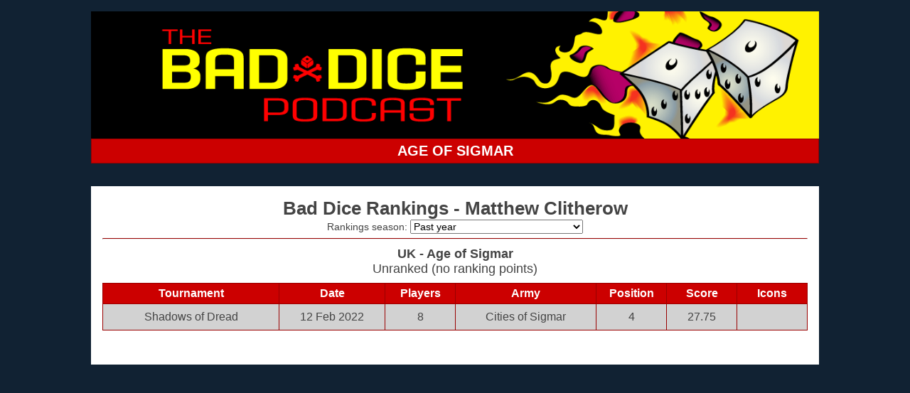

--- FILE ---
content_type: text/html; charset=utf-8
request_url: http://rankings.baddice.co.uk/player/1005062987&season=0
body_size: 1259
content:

<html>
  <head>
    <title>Bad Dice Rankings</title>
    <meta name="viewport" content="width=device-width, initial-scale=1">
    <link rel="stylesheet" type="text/css" href="/static/main.css">
    <link href='/static/favicon.ico' rel='icon' type='image/x-icon'/>
    <!--<script src="https://use.fontawesome.com/463fa77abf.js"></script>-->
  </head>
  <body>
    <script src="/static/js/jquery.js"></script>
    
      <a id='login' href='http://rankings.baddice.co.uk/_ah/conflogin?continue=http://rankings.baddice.co.uk/'></a>
    
    <div class='main'>
      
      <header>
        <div class='header-banner'>
          <a href="http://baddice.co.uk" style='display: block'>
            <img class="header-banner-image" alt="Bad Dice Rankings"src="/static/banners/baddice.gif"/>
          </a>
        </div>
        <div class='header-tabs'>
          <table class="link-table">
            <tr>
              
                <td class="">
                  <a href="/ranking/region=3&game=6&season=0">AGE OF SIGMAR</a>
                </td>
              
            </tr>
          </table>
        </div>
      </header>

      

      <div class='section section-content'>
        
  <h3 class="content-header">
    Bad Dice Rankings - Matthew Clitherow
  </h3>

  

<div class="season-select-container">
  Rankings season:
  <select id="season-select">
    
      <option selected>
        Past year
      </option>
    
      <option >
        1 July 2025 to 30 June 2026
      </option>
    
      <option >
        1 July 2024 to 30 June 2025
      </option>
    
      <option >
        1 July 2023 to 30 June 2024
      </option>
    
      <option >
        1 July 2022 to 30 June 2023
      </option>
    
      <option >
        1 July 2021 to 30 June 2022
      </option>
    
      <option >
        1 July 2020 to 30 June 2021
      </option>
    
      <option >
        9 December 2018 to 30 June 2020
      </option>
    
  </select>
</div>
<hr class="content-divider">

<script src="/static/js/season-selector.js"></script>


  
    
    <div class='content-description'>
      <strong>
        <a href="/ranking/region=3&game=6&season=0">
          UK - Age of Sigmar
        </a>
      </strong>
      <br />
      
        Unranked (no ranking points)
      
    </div>

    

    <table class="results-table player-table">
      <tbody>
        <tr>
          <th>Tournament</th>
          <th>Date</th>
          <th class="small">#</th><th class="large">Players</th>
          <th>Army</th>
          <th class="small">Pos</th><th class="large">Position</th>
          <th>Score</th>
          <th>Icons</th>
        </tr>
        
          <tr class="
              old
              
          ">
            <td>
              <a href="/tournament/UK_Age_of_Sigmar_Shadows_of_Dread_2022&season=0">
                Shadows of Dread
              </a>
            </td>
            <td>
              12 Feb 2022
            </td>
            <td>
              8
            </td>
            <td>
              
                <a href="/armyplayerscores/region=3&game=6&season=0&army=Cities of Sigmar">
                  Cities of Sigmar
                </a>
              
            </td>
            <td>
              4
            </td>
            <td>
              27.75
            </td>
            <td class="badge-cell">
              
            </td>
          </tr>
        
      </tbody>
    </table>
  

      </div>
    </div>

    
    <!-- Global site tag (gtag.js) - Google Analytics -->
    <script async src="https://www.googletagmanager.com/gtag/js?id=G-RHKE84EW92"></script>
    <script>
      window.dataLayer = window.dataLayer || [];
      function gtag(){dataLayer.push(arguments);}
      gtag('js', new Date());

      gtag('config', 'G-RHKE84EW92');
    </script>

  </body>
</html>